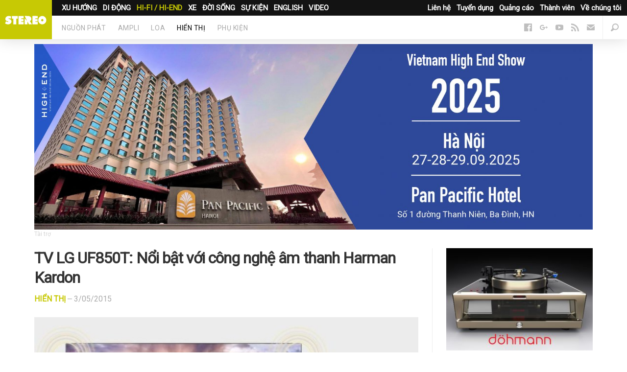

--- FILE ---
content_type: text/html; charset=UTF-8
request_url: https://stereo.vn/tin-tuc/hi-fi-hi-end/hien-thi/tv-lg-uf850t-noi-bat-voi-cong-nghe-am-thanh-harman-kardon-1014.html
body_size: 11047
content:
<!DOCTYPE html>
<html lang="en-us" prefix="og:http://ogp.me/ns# fb:http://ogp.me/ns/fb#" itemscope itemtype="http://schema.org/WebPage">
	<head>
		<meta charset="UTF-8">
		<meta content="text/html; charset=UTF-8" http-equiv="content-type">
		<meta content="initial-scale=1,maximum-scale=1,user-scalable=no,width=device-width" name="viewport">
		<meta content="IE=edge,chrome=1" http-equiv="X-UA-Compatible">
		<title>TV LG UF850T: Nổi bật với c&ocirc;ng nghệ &acirc;m thanh Harman Kardon</title>
		<meta name="apple-mobile-web-app-title" content="stereo.vn">
		<link rel="apple-touch-icon" sizes="57x57" href="https://static.stereo.vn/v5/favicon/apple-icon-57x57.png">
        <link rel="apple-touch-icon" sizes="60x60" href="https://static.stereo.vn/v5/favicon/apple-icon-60x60.png">
        <link rel="apple-touch-icon" sizes="72x72" href="https://static.stereo.vn/v5/favicon/apple-icon-72x72.png">
        <link rel="apple-touch-icon" sizes="76x76" href="https://static.stereo.vn/v5/favicon/apple-icon-76x76.png">
        <link rel="apple-touch-icon" sizes="114x114" href="https://static.stereo.vn/v5/favicon/apple-icon-114x114.png">
        <link rel="apple-touch-icon" sizes="120x120" href="https://static.stereo.vn/v5/favicon/apple-icon-120x120.png">
        <link rel="apple-touch-icon" sizes="144x144" href="https://static.stereo.vn/v5/favicon/apple-icon-144x144.png">
        <link rel="apple-touch-icon" sizes="152x152" href="https://static.stereo.vn/v5/favicon/apple-icon-152x152.png">
        <link rel="apple-touch-icon" sizes="180x180" href="https://static.stereo.vn/v5/favicon/apple-icon-180x180.png">
        <link rel="icon" type="image/png" sizes="192x192"  href="https://static.stereo.vn/v5/favicon/android-icon-192x192.png">
        <link rel="icon" type="image/png" sizes="32x32" href="https://static.stereo.vn/v5/favicon/favicon-32x32.png">
        <link rel="icon" type="image/png" sizes="96x96" href="https://static.stereo.vn/v5/favicon/favicon-96x96.png">
        <link rel="icon" type="image/png" sizes="16x16" href="https://static.stereo.vn/v5/favicon/favicon-16x16.png">
        <link rel="manifest" href="https://static.stereo.vn/v5/favicon/manifest.json">
		<meta http-equiv="content-language" content="vi" />
        <meta name="msapplication-TileColor" content="#ffffff">
        <meta name="msapplication-TileImage" content="https://static.stereo.vn/v5/favicon/ms-icon-144x144.png">
        <meta name="theme-color" content="#ffffff">
		<meta name="description" content="Kh&ocirc;ng chỉ nổi bật với khả năng hiển thị, d&ograve;ng&nbsp;TV UF850T của LG c&ograve;n thu h&uacute;t sự quan t&acirc;m của người d&ugrave;ng bằng c&ocirc;ng nghệ &acirc;m thanh Harman Kardon, cho ..."/>
		<meta name="robots" content="noodp"/>
		<link rel="canonical" href="https://stereo.vn/tin-tuc/hi-fi-hi-end/hien-thi/tv-lg-uf850t-noi-bat-voi-cong-nghe-am-thanh-harman-kardon-1014.html" />
		<link rel="publisher" href="https://plus.google.com/+stereovn"/>
		<meta property="og:locale" content="vi_VN" />
		<meta property="og:type" content="article" />
		<meta property="og:title" content="TV LG UF850T: Nổi bật với c&ocirc;ng nghệ &acirc;m thanh Harman Kardon" />
		<meta property="og:description" content="Kh&ocirc;ng chỉ nổi bật với khả năng hiển thị, d&ograve;ng&nbsp;TV UF850T của LG c&ograve;n thu h&uacute;t sự quan t&acirc;m của người d&ugrave;ng bằng c&ocirc;ng nghệ &acirc;m thanh Harman Kardon, cho ..." />
		<meta property="og:url" content="https://stereo.vn/tin-tuc/hi-fi-hi-end/hien-thi/tv-lg-uf850t-noi-bat-voi-cong-nghe-am-thanh-harman-kardon-1014.html" />
		<meta property="og:site_name" content="stereo.vn" />
		<meta property="og:image" content="https://cdn.stereo.vn/uploads/2015/05/stereovn-tv-lg-uf850t-1-770x462.jpg" />
		<meta name="twitter:card" content="summary_large_image" />
		<meta name="twitter:description" content="Kh&ocirc;ng chỉ nổi bật với khả năng hiển thị, d&ograve;ng&nbsp;TV UF850T của LG c&ograve;n thu h&uacute;t sự quan t&acirc;m của người d&ugrave;ng bằng c&ocirc;ng nghệ &acirc;m thanh Harman Kardon, cho ..." />
		<meta name="twitter:title" content="TV LG UF850T: Nổi bật với c&ocirc;ng nghệ &acirc;m thanh Harman Kardon" />
		<meta name="twitter:site" content="@stereovn" />
		<meta name="twitter:image" content="https://cdn.stereo.vn/uploads/2015/05/stereovn-tv-lg-uf850t-1-770x462.jpg" />
		<meta property="fb:app_id" content="1211073702296259">
				<meta property="article:publisher" content="https://www.facebook.com/stereo.vn" />
		<meta property="article:author" content="https://facebook.com/stereo.vn" />
		<meta property="article:published_time" content="3/05/2015" />
		<meta property="article:modified_time" content="3/05/2015" />
				<link rel='dns-prefetch' href='//stereo.vn' />
		<link rel='dns-prefetch' href='//static.stereo.vn' />
		<link rel='dns-prefetch' href='//cdn.stereo.vn' />
		<link rel='dns-prefetch' href='//fonts.googleapis.com' />
		<link rel='dns-prefetch' href='//fonts.gstatic.com' />
		<link rel='dns-prefetch' href='//google-analytics.com' />
		<link href="https://plus.google.com/+stereovn" rel="publisher">
		<link rel="stylesheet" href="https://fonts.googleapis.com/css?family=Roboto:300,400&amp;subset=vietnamese">
		<link rel="stylesheet" href="https://static.stereo.vn/v5/css/css.css" media="all">
		<link rel="stylesheet" href="https://static.stereo.vn/v5/css/themes.css" media="all">
                <link rel="stylesheet" href="https://static.stereo.vn/v5/js/slippry/dist/slippry.css" media="all" />
        				<link rel="amphtml" href="https://stereo.vn/tin-tuc/hi-fi-hi-end/hien-thi/tv-lg-uf850t-noi-bat-voi-cong-nghe-am-thanh-harman-kardon-1014.html?amp=1" />
		        <script>
        var base_url = 'https://stereo.vn/';
		var current_url = 'https://stereo.vn/tin-tuc/hi-fi-hi-end/hien-thi/tv-lg-uf850t-noi-bat-voi-cong-nghe-am-thanh-harman-kardon-1014.html';
        var device_env = 4;
		var is_detail = 1;
		var is_review = 1;
        </script>
		<script>
		  (function(i,s,o,g,r,a,m){i['GoogleAnalyticsObject']=r;i[r]=i[r]||function(){
		  (i[r].q=i[r].q||[]).push(arguments)},i[r].l=1*new Date();a=s.createElement(o),
		  m=s.getElementsByTagName(o)[0];a.async=1;a.src=g;m.parentNode.insertBefore(a,m)
		  })(window,document,'script','https://www.google-analytics.com/analytics.js','ga');

		  ga('create', 'UA-53347544-3', 'auto');
		  ga('send', 'pageview');

		</script>
		<!-- Global site tag (gtag.js) - Google Ads: 700510199 -->
		<script async src="https://www.googletagmanager.com/gtag/js?id=G-89GWK0X9D3"></script>
		<script>
		window.dataLayer = window.dataLayer || [];
		function gtag(){dataLayer.push(arguments);}
		gtag('js', new Date());
		gtag('config', 'G-89GWK0X9D3');
		</script>
				<script async src="https://pagead2.googlesyndication.com/pagead/js/adsbygoogle.js?client=ca-pub-9083685345098430" crossorigin="anonymous"></script>
			</head>
	<body class="is-channel with-ads">
		<div id="fb-root"></div>
		<script>(function(d, s, id) {
		  var js, fjs = d.getElementsByTagName(s)[0];
		  if (d.getElementById(id)) return;
		  js = d.createElement(s); js.id = id;
		  js.src = "//connect.facebook.net/vi_VN/sdk.js#xfbml=1&version=v2.8&appId=1211073702296259";
		  fjs.parentNode.insertBefore(js, fjs);
		}(document, 'script', 'facebook-jssdk'));</script>
		<script type="text/javascript">
		/* <![CDATA[ */
		var google_conversion_id = 863903131;
		var google_custom_params = window.google_tag_params;
		var google_remarketing_only = true;
		/* ]]> */
		</script>
		<script type="text/javascript" src="//www.googleadservices.com/pagead/conversion.js">
		</script>
		<noscript>
		<div style="display:inline;">
		<img height="1" width="1" style="border-style:none;" alt="" src="//googleads.g.doubleclick.net/pagead/viewthroughconversion/863903131/?guid=ON&amp;script=0"/>
		</div>
		</noscript>
		<nav class="nav">
			<div class="nav-logo">
				<a href="/" title="Stereo.VN"  data-event-category="Top" data-event-action="Navigation" data-event-label="News" data-event-non-interaction="1">
					<img alt="Stereo.VN" src="https://static.stereo.vn/v5/svg/stereo.svg">
				</a>
			</div>
			<ul class="nav-tnw" role="navigation">
                				<li class="nav-tnw-left"><a href="/tin-tuc/xu-huong" data-id="1">XU HƯỚNG</a></li>
                				<li class="nav-tnw-left"><a href="/tin-tuc/di-dong" data-id="2">DI ĐỘNG</a></li>
                				<li class="nav-tnw-left"><a class="is-active" href="/tin-tuc/hi-fi-hi-end" data-id="3">HI-FI / HI-END</a></li>
                				<li class="nav-tnw-left"><a href="/tin-tuc/xe" data-id="4">XE</a></li>
                				<li class="nav-tnw-left"><a href="/tin-tuc/doi-song" data-id="5">ĐỜI SỐNG</a></li>
                				<li class="nav-tnw-left"><a href="/tin-tuc/su-kien" data-id="6">SỰ KIỆN</a></li>
                				<li class="nav-tnw-left"><a href="/tin-tuc/english" data-id="7">ENGLISH</a></li>
                				<li class="nav-tnw-left"><a href="/tin-tuc/video" data-id="8">VIDEO</a></li>
                				
								<li class="nav-tnw-right hide-ipad"><a href="/trang/ve-chung-toi.html">Về chúng tôi</a></li>
								<li class="nav-tnw-right hide-ipad"><a href="/trang/thanh-vien.html">Thành viên</a></li>
								<li class="nav-tnw-right hide-ipad"><a href="/trang/quang-cao.html">Quảng cáo</a></li>
								<li class="nav-tnw-right hide-ipad"><a href="/trang/tuyen-dung.html">Tuyển dụng</a></li>
								<li class="nav-tnw-right hide-ipad"><a href="/trang/lien-he.html">Liên hệ</a></li>
							</ul>
			<div class="u-clear" role="navigation">
                				<ul class="nav-sections" id="child-cate-1" style="display:none;">
                    				</ul>
                				<ul class="nav-sections" id="child-cate-2" style="display:none;">
                    					<li class="nav-sections-section"><a href="/tin-tuc/di-dong/tai-nghe">Tai nghe</a></li>
                    					<li class="nav-sections-section"><a href="/tin-tuc/di-dong/dac-headamp">DAC/HEADAMP</a></li>
                    					<li class="nav-sections-section"><a href="/tin-tuc/di-dong/may-nghe-nhac">Máy nghe nhạc</a></li>
                    					<li class="nav-sections-section"><a href="/tin-tuc/di-dong/loa-di-dong">Loa di động</a></li>
                    					<li class="nav-sections-section"><a href="/tin-tuc/di-dong/dien-thoai">Điện thoại</a></li>
                    					<li class="nav-sections-section"><a href="/tin-tuc/di-dong/phu-kien">Phụ kiện</a></li>
                    				</ul>
                				<ul class="nav-sections" id="child-cate-3">
                    					<li class="nav-sections-section"><a href="/tin-tuc/hi-fi-hi-end/nguon-phat">Nguồn phát</a></li>
                    					<li class="nav-sections-section"><a href="/tin-tuc/hi-fi-hi-end/ampli">Ampli</a></li>
                    					<li class="nav-sections-section"><a href="/tin-tuc/hi-fi-hi-end/loa">Loa</a></li>
                    					<li class="nav-sections-section"><a class="is-active" href="/tin-tuc/hi-fi-hi-end/hien-thi">Hiển thị</a></li>
                    					<li class="nav-sections-section"><a href="/tin-tuc/hi-fi-hi-end/phu-kien">Phụ kiện</a></li>
                    				</ul>
                				<ul class="nav-sections" id="child-cate-4" style="display:none;">
                    				</ul>
                				<ul class="nav-sections" id="child-cate-5" style="display:none;">
                    				</ul>
                				<ul class="nav-sections" id="child-cate-6" style="display:none;">
                    				</ul>
                				<ul class="nav-sections" id="child-cate-7" style="display:none;">
                    				</ul>
                				<ul class="nav-sections" id="child-cate-8" style="display:none;">
                    				</ul>
                				<ul class="nav-icons">
					<li><a id="search--open" href="javascript:void(0);"><i class="icon icon--search--dark"></i></a>
						<!--
						<li><a href="#"><i class="icon icon--user--dark"></i></a>
						-->
					</li><li>
						<a class="nav-mob-toggle" id="nav-mob-toggle" href="javascript:void(0);">
							<span></span>
							<span></span>
							<span></span>
						</a>
					</li>
				</ul>
								<ul class="nav-follow">
										<li><a href="https://www.facebook.com/stereo.vn" title="Follow us on Facebook" target="_blank"><i class="icon icon--facebook--dark"></i></a></li>
																				<li><a href="https://plus.google.com/u/0/+StereoVnChannel/videos" title="Follow us on Google+" target="_blank"><i class="icon icon--google--dark"></i></a></li>
																				<li><a href="https://www.youtube.com/c/stereovnchannel" title="Watch our videos on YouTube" target="_blank"><i class="icon icon--youtube--dark"></i></a></li>
																									<li><a href="/feed/" title="Read our RSS feed" target="_blank"><i class="icon icon--rss--dark"></i></a></li>
															<li><a data-modal="modalStayTuned" href="/cdn-cgi/l/email-protection#6e070008012e1d1a0b1c0b01401800"><i class="icon icon--mail--dark"></i></a></li>
									</ul>
			</div>
			<div class="nav-mob">
				<div class="nav-mob-content">
					<ul class="nav-mob-follow">
												<li><a href="https://www.facebook.com/stereo.vn" title="Follow us on Facebook" target="_blank"><i class="icon icon--facebook--light"></i></a></li>
																								<li><a href="https://plus.google.com/u/0/+StereoVnChannel/videos" title="Follow us on Google+" target="_blank"><i class="icon icon--google--light"></i></a></li>
																								<li><a href="https://www.youtube.com/c/stereovnchannel" title="Watch our videos on YouTube" target="_blank"><i class="icon icon--youtube--light"></i></a></li>
																														<li><a href="/feed/" title="Read our RSS feed" target="_blank"><i class="icon icon--rss--light"></i></a></li>
																		<li><a data-modal="modalStayTuned" href="/cdn-cgi/l/email-protection#10797e767f5063647562757f3e667e"><i class="icon icon--mail--light"></i></a></li>
											</ul>
					<div class="u-row">
						<div class="u-col-xs-6">
							<h5>Danh mục</h5>
							<ul class="nav-mob-menu">
																<li><a href="/tin-tuc/xu-huong">Xu hướng</a></li>
																<li><a href="/tin-tuc/di-dong">Di động</a></li>
																<li><a href="/tin-tuc/hi-fi-hi-end">Hi-Fi / Hi-End</a></li>
																<li><a href="/tin-tuc/xe">Xe</a></li>
																<li><a href="/tin-tuc/doi-song">Đời sống</a></li>
																<li><a href="/tin-tuc/su-kien">Sự kiện</a></li>
																<li><a href="/tin-tuc/english">English</a></li>
																<li><a href="/tin-tuc/khac">Khác</a></li>
																<li><a href="/tin-tuc/video">Video</a></li>
															</ul>
						</div>
						<div class="u-col-xs-6">
							<h5>Stereo.VN</h5>
							<ul class="nav-mob-menu">
																<li class="nav-tnw-right"><a href="/trang/ve-chung-toi.html">Về chúng tôi</a></li>
																<li class="nav-tnw-right"><a href="/trang/thanh-vien.html">Thành viên</a></li>
																<li class="nav-tnw-right"><a href="/trang/quang-cao.html">Quảng cáo</a></li>
																<li class="nav-tnw-right"><a href="/trang/tuyen-dung.html">Tuyển dụng</a></li>
																<li class="nav-tnw-right"><a href="/trang/lien-he.html">Liên hệ</a></li>
															</ul>
						</div>
					</div>
				</div>
			</div>
		</nav>
		<main class="main">
			<div class="sheet" id="sheet">
		<div class="wrapper sponsor-area">
		<a href="https://stereo.vn/tin-tuc/su-kien/vietnam-high-end-show-2025-khong-gian-trai-nghiem-am-thanh-dinh-cao-giua-long-thu-do-12529.html" title="Tr&ecirc;n b&agrave;i"><img src="https://cdn.stereo.vn/uploads//images/Banner%20Hi-end%20stereo%202.jpg"></a>
	</div>
		<div class="wrapper">
		<div class="split">
			<div class="content">
				<article class="post">
					<header class="post-header">
						<h1 class="u-m-0_25">TV LG UF850T: Nổi bật với công nghệ âm thanh Harman Kardon</h1>
						<div class="post-byline u-m-1_5">
							<p>
								<a class="post-section" href="/tin-tuc/hi-fi-hi-end/hien-thi">Hiển thị</a>
								— <time datetime="3/05/2015" class="timeago"></time>
							</p>
						</div>
					</header>
                                                            <div class="post-imageBleed">
						<div class="post-featuredImage u-m-1_5">
				            <ul id="out-of-the-box-demo">
                                                                <li>
                                    <a href="#slide1">
                                        <img src="https://cdn.stereo.vn/uploads/2015/05/stereovn-tv-lg-uf850t-1-770x462.jpg">
                                    </a>
                                </li>
                                                                <li>
                                    <a href="#slide2">
                                        <img src="https://cdn.stereo.vn/uploads/2015/05/stereovn-tv-lg-uf850t-2-770x462.jpg">
                                    </a>
                                </li>
                                                                <li>
                                    <a href="#slide3">
                                        <img src="https://cdn.stereo.vn/uploads/2015/05/stereovn-tv-lg-uf850t-3-e1430622566696-770x462.jpg">
                                    </a>
                                </li>
                                                                <li>
                                    <a href="#slide4">
                                        <img src="https://cdn.stereo.vn/uploads/2015/05/stereovn-tv-lg-uf850t-4-770x462.jpg">
                                    </a>
                                </li>
                                                                <li>
                                    <a href="#slide5">
                                        <img src="https://cdn.stereo.vn/uploads/2015/05/stereovn-tv-lg-uf850t-5-770x462.jpg">
                                    </a>
                                </li>
                                                                <li>
                                    <a href="#slide6">
                                        <img src="https://cdn.stereo.vn/uploads/2015/05/stereovn-tv-lg-uf850t-770x462.jpg">
                                    </a>
                                </li>
                                                            </ul>
						</div>
					</div>
                                        					<ul class="post-actions post-actions--top u-m-1_5">
						<li class="post-actions-comments">
							<a class="post-actions-comment gtm-social-top" href="#distraction" title="Comments">
								<i class="icon icon--comments--light"></i>
								<span class="fb-comments-count">0</span>
							</a>
						</li>
						<li>
							<div style="margin-top:2px" class="fb-like" data-href="https://stereo.vn/tin-tuc/hi-fi-hi-end/hien-thi/tv-lg-uf850t-noi-bat-voi-cong-nghe-am-thanh-harman-kardon-1014.html" data-layout="button_count" data-action="like" data-size="large" data-show-faces="false" data-share="false"></div>
						</li>
						<li class="post-actions-shares">
							<div class="post-actions-shares-count">0</div>
							<div class="post-actions-shares-label">chia sẻ</div>
						</li>
						<li class="multi-btn multi-btn--first">
							<a href="javascript:void(0);" data-url="https://stereo.vn/tin-tuc/hi-fi-hi-end/hien-thi/tv-lg-uf850t-noi-bat-voi-cong-nghe-am-thanh-harman-kardon-1014.html" class="post-actions-share post-actions-share--facebook popitup gtm-social-top with-tooltip fb-share" data-tooltip="Chia sẻ Facebook">
								<i class="icon icon--facebook--light"></i>
							</a>
						</li>
						<li class="multi-btn multi-btn--last post-actions-dropdown-toggle">
							<div class="post-actions-share post-actions-share--facebook with-tooltip fb-save" data-tooltip="Lưu vào Facebook">
								<i class="icon icon--bookmark--light"></i>
							</div>
							<div class="post-actions-dropdown">
								<div class="fb-save" data-uri="https://stereo.vn/tin-tuc/hi-fi-hi-end/hien-thi/tv-lg-uf850t-noi-bat-voi-cong-nghe-am-thanh-harman-kardon-1014.html" data-size="large"></div>
							</div>
						</li>
						<li> 
							<a href="javascript:void(0);" data-url="https://stereo.vn/tin-tuc/hi-fi-hi-end/hien-thi/tv-lg-uf850t-noi-bat-voi-cong-nghe-am-thanh-harman-kardon-1014.html" data-title="TV LG UF850T: Nổi bật với công nghệ âm thanh Harman Kardon" class="post-actions-share post-actions-share--twitter popitup gtm-social-top tw-share">
								<i class="icon icon--twitter--light"></i>
							</a>
						</li>
						<li> 
							<a href="javascript:void(0);" data-url="https://stereo.vn/tin-tuc/hi-fi-hi-end/hien-thi/tv-lg-uf850t-noi-bat-voi-cong-nghe-am-thanh-harman-kardon-1014.html" class="post-actions-share post-actions-share--google popitup gtm-social-top gg-share">
								<i class="icon icon--google--light"></i>
							</a>
						</li>
						<li>
							<a class="post-actions-share post-actions-share--mail gtm-social-top" href="/cdn-cgi/l/email-protection#[base64]" target="_blank">
							<i class="icon icon--mail--light" data-event-category="Article" data-event-action="Share" data-event-label="mail" data-event-non-interaction="1"></i>
							</a>
						</li>
						<li class="post-actions-shortUrl with-tooltip" data-clipboard-text="https://stereo.vn/tin-tuc/hi-fi-hi-end/hien-thi/tv-lg-uf850t-noi-bat-voi-cong-nghe-am-thanh-harman-kardon-1014.html" data-tooltip="Bấm Ctrl + C" data-tooltip-success="Copied">
							<i class="icon icon--share"></i>
							<input class="shortUrl gtm-social-top" name="short_url_top" type="text" value="https://stereo.vn/tin-tuc/hi-fi-hi-end/hien-thi/tv-lg-uf850t-noi-bat-voi-cong-nghe-am-thanh-harman-kardon-1014.html">
						</li>
					</ul>
					<div class="post-body fb-quotable u-m-3">
												<div class="ica-wrapper">
																																			<h4>GIÁ THAM KHẢO</h4>
							<p>27,900,000 VNĐ</p>
							<br />
																					<h4>Thông số kỹ thuật</h4>
							<p>Loại TV: Smart LED UltraHD<br />
Tích hơp Đầu thu KTS DVB-T2<br />
Kích thước màn hình: 49, 55, 65 inch<br />
Độ phân giải ULTRA HD (3840 x 2160)<br />
Góc nhìn 178/178<br />
Tần số quét 100 Hz<br />
Công nghệ hình ảnh Tru ULTRA HD Engine, Giảm nhiễu hình ảnh, Tru Color Generator, Nâng cấp độ trong của hình ảnh, Nâng cấp màu sắc<br />
Công nghệ âm thanh Công nghệ âm thanh của Harman Kardon, Ultra Surround<br />
Hỗ trợ camera 2M Pix<br />
Kết nối USB(3), kết nối HDMI(4)<br />
Kết nối internet LAN và Wifi tích hợp<br />
</p>
							<br />
																				</div>
																		<div id="toc-container" class="table-of-contents" style="display:none"></div>
						<strong>Không chỉ nổi bật với khả năng hiển thị, dòng TV UF850T của LG còn thu hút sự quan tâm của người dùng bằng công nghệ âm thanh Harman Kardon, cho trải nghiệm giải trí trọn vẹn hơn.</strong>
<p style="text-align: center;">
    								<figure>
    									<img src="https://cdn.stereo.vn/uploads/2015/05/stereovn-tv-lg-uf850t-3-e1430622566696.jpg" alt="TV LG UF850T: Nổi bật với công nghệ âm thanh Harman Kardon" width="796" height="531">
    								</figure>
                                    </p>
Được thiết kế theo ngôn ngữ Cinema Screen, các TV UF850T sở hữu màn hình trải rộng và gần như loại bỏ hoàn toàn các khung viền. Nhờ đó làm nổi bật lên không gian hiển thị, mang đến trải nghiệm xem chân thực nhất. Những nét cứng cáp, vuông vức cùng tông màu đen mang lại sự sang trọng cho điểm nhấn không gian phòng.

Sở hữu màn hình độ phân giải Ultra HD, các TV UF850T cho chất lượng hình ảnh sắc nét, chi tiết cao gấp 4 lần độ phân giải Full-HD phổ biến hiện nay. Tấm nền IPS mang đến màu sắc chân thật, trong trẻo và tự nhiên cho hình ảnh hiển thị. Thêm vào đó là góc nhìn rất rộng cho phép người dùng có thể xem từ mọi góc độ mà không sợ ảnh hưởng tới chất lượng hình ảnh, màu sắc. Tần số quét thực 100 Hz giúp hiển thị những khung hình chuyển động mượt mà, không còn tình trạng giật hay méo hình, loại bỏ hoàn toàn hiện tượng nhòe màu, mang lại những khung hình chân thực nhất.

LG cũng tích hợp cho các TV UF850T nhiều công nghệ hình ảnh tiên tiến nhằm nâng cao chất lượng hiển thị của TV. Trong đó nổi bật là công nghệ Triple XD Engine sử dụng một chip xử lý thông minh kết hợp với các thông số của tấm nền nhằm nâng cao chất lượng hiển thị chính xác hơn. Công nghệ True Black Control giúp TV hiển thị sâu hơn nhờ tăng cường độ tương phản, cho phép các màu sắc được tái hiện rõ ràng, đặc biệt là màu đen.

Công nghệ âm thanh là điểm nổi bật nhất trên TV UF850T khi được trang bị công nghệ của hãng âm thanh nổi tiếng Harman Kardon. Hệ thống loa 20 watt sẽ cho ra những âm thanh sống động, không nhiễu, bass sâu hơn và đặc biệt là sự ăn khớp hoàn hảo giữa hình ảnh và tiếng động. Cùng với đó, LG cũng trang bị thêm công nghệ Ultra Surround cho các TV UF850T giúp cung cấp âm thanh vòm từ 7 hướng khác nhau, tạo cảm giác sống động như đang xem ở ngoài rạp chiếu hay các sân khấu ca nhạc.

Hoạt động với nền tảng thông mình WebOS 2.0, các TV UF850T có thể đáp ứng mọi yêu cầu giải trí của người dùng như kết nối internet, lướt web, chat với bạn bè, truy cập mạng xã hội hay chơi game trực tiết trên TV. Ngoài ra, các TV UF850T cũng được mở rộng khả năng giải trí với những kho lưu trữ phim trực tuyến, cho phép người dùng xem những bộ phim hấp dẫn mọi lúc, nhanh chóng và tiện dụng hơn.

&nbsp;						<p style="margin: 0;text-align: right;font-weight: bold;"></p>
					</div>
					<ul class="post-share u-row">
						<li class="u-col-xs-6">
							<a class="button button--facebook u-w-xs-100 popitup gtm-social-bottom fb-share" href="javascript:void(0);" data-url="https://stereo.vn/tin-tuc/hi-fi-hi-end/hien-thi/tv-lg-uf850t-noi-bat-voi-cong-nghe-am-thanh-harman-kardon-1014.html">
								<i class="icon icon--inline icon--facebook--light"></i> Chia sẻ<span class="u-showFrom-m"> Facebook</span>
							</a>
						</li>
						<li class="u-col-xs-6">
							<a class="button button--twitter u-w-xs-100 popitup gtm-social-bottom tw-share" href="javascript:void(0);" data-url="https://stereo.vn/tin-tuc/hi-fi-hi-end/hien-thi/tv-lg-uf850t-noi-bat-voi-cong-nghe-am-thanh-harman-kardon-1014.html" data-title="TV LG UF850T: Nổi bật với công nghệ âm thanh Harman Kardon">
								<i class="icon icon--inline icon--twitter--light"></i> Chia sẻ<span class="u-showFrom-m"> Twitter</span>
							</a>
						</li>
					</ul>
														</article>
				
																				<section class="sheet-section" id="distraction">
					<p class="distraction-title">Cùng chủ đề</p>
					<ul class="u-row">
												<li class="u-col-xs-12 u-col-m-4">
							<div class="story story--smallMobile">
								<a class="lazy story-image gtm-distraction lazyLoaded" href="/tin-tuc/hi-fi-hi-end/hien-thi/lg-ra-mat-dong-tv-oled-g5-c5-b5-va-m5-doi-moi-cong-nghe-voi-man-hinh-oled-bon-lop-12373.html" src="[data-uri]" style="background-image: url('https://cdn.stereo.vn/uploads/2025/01/LG_tv-490x294.png');"></a>
								<h4 class="story-title">
									<a class="gtm-distraction" href="/tin-tuc/hi-fi-hi-end/hien-thi/lg-ra-mat-dong-tv-oled-g5-c5-b5-va-m5-doi-moi-cong-nghe-voi-man-hinh-oled-bon-lop-12373.html">LG ra mắt dòng TV OLED G5, C5, B5 và M5: Đổi mới công nghệ với màn hình OLED bốn lớp</a>
								</h4>
								<ul class="story-byline">
									<li><a href="/tin-tuc/hi-fi-hi-end/hien-thi">Hiển thị</a></li>
									<li><time datetime="6/01/2025" class="timeago"></time></li>
								</ul>
							</div>
						</li>
												<li class="u-col-xs-12 u-col-m-4">
							<div class="story story--smallMobile">
								<a class="lazy story-image gtm-distraction lazyLoaded" href="/tin-tuc/hi-fi-hi-end/hien-thi/anh-duy-audio-mang-trai-nghiem-nghe-nhin-dang-cap-den-vietnam-high-end-show-2024-voi-cac-san-pham-cua-lg-12307.html" src="[data-uri]" style="background-image: url('https://cdn.stereo.vn/uploads/2024/11/TV-LG-Anh-Duy-Audio-490x294.jpg');"></a>
								<h4 class="story-title">
									<a class="gtm-distraction" href="/tin-tuc/hi-fi-hi-end/hien-thi/anh-duy-audio-mang-trai-nghiem-nghe-nhin-dang-cap-den-vietnam-high-end-show-2024-voi-cac-san-pham-cua-lg-12307.html">Anh Duy Audio mang trải nghiệm nghe nhìn đẳng cấp đến Vietnam High-End Show 2024 với các sản phẩm của LG</a>
								</h4>
								<ul class="story-byline">
									<li><a href="/tin-tuc/hi-fi-hi-end/hien-thi">Hiển thị</a></li>
									<li><time datetime="31/10/2024" class="timeago"></time></li>
								</ul>
							</div>
						</li>
												<li class="u-col-xs-12 u-col-m-4">
							<div class="story story--smallMobile">
								<a class="lazy story-image gtm-distraction lazyLoaded" href="/tin-tuc/hi-fi-hi-end/hien-thi/sony-bravia-xr-oled-a95l-chinh-thuc-co-mat-tai-viet-nam-12045.html" src="[data-uri]" style="background-image: url('https://cdn.stereo.vn/uploads/2023/12/77_A95L_7-490x294.png');"></a>
								<h4 class="story-title">
									<a class="gtm-distraction" href="/tin-tuc/hi-fi-hi-end/hien-thi/sony-bravia-xr-oled-a95l-chinh-thuc-co-mat-tai-viet-nam-12045.html">Sony BRAVIA XR OLED A95L chính thức có mặt tại Việt Nam </a>
								</h4>
								<ul class="story-byline">
									<li><a href="/tin-tuc/hi-fi-hi-end/hien-thi">Hiển thị</a></li>
									<li><time datetime="29/11/2023" class="timeago"></time></li>
								</ul>
							</div>
						</li>
												<li class="u-col-xs-12 u-col-m-4">
							<div class="story story--smallMobile">
								<a class="lazy story-image gtm-distraction lazyLoaded" href="/tin-tuc/hi-fi-hi-end/hien-thi/sony-ra-mat-the-he-tv-bravia-xr-moi-danh-cho-nam-2023-11895.html" src="[data-uri]" style="background-image: url('https://cdn.stereo.vn/uploads/2023/07/BRAVIA_XR_assy_white_wo_XR-anhbia-490x294.png');"></a>
								<h4 class="story-title">
									<a class="gtm-distraction" href="/tin-tuc/hi-fi-hi-end/hien-thi/sony-ra-mat-the-he-tv-bravia-xr-moi-danh-cho-nam-2023-11895.html">Sony ra mắt thế hệ TV BRAVIA XR mới dành cho năm 2023</a>
								</h4>
								<ul class="story-byline">
									<li><a href="/tin-tuc/hi-fi-hi-end/hien-thi">Hiển thị</a></li>
									<li><time datetime="28/06/2023" class="timeago"></time></li>
								</ul>
							</div>
						</li>
												<li class="u-col-xs-12 u-col-m-4">
							<div class="story story--smallMobile">
								<a class="lazy story-image gtm-distraction lazyLoaded" href="/tin-tuc/hi-fi-hi-end/hien-thi/loewe-ra-mat-tv-oled-77-inch-bild-s77-phien-ban-ma-vang-nhan-dip-sinh-nhat-lan-99-gia-12999-bang-anh-11112.html" src="[data-uri]" style="background-image: url('https://cdn.stereo.vn/uploads/2022/01/loewe-bild-mạ-vàng-stereo-490x294.png');"></a>
								<h4 class="story-title">
									<a class="gtm-distraction" href="/tin-tuc/hi-fi-hi-end/hien-thi/loewe-ra-mat-tv-oled-77-inch-bild-s77-phien-ban-ma-vang-nhan-dip-sinh-nhat-lan-99-gia-12999-bang-anh-11112.html">Loewe ra mắt TV OLED 77-inch Bild s.77 phiên bản mạ vàng nhân dịp sinh nhật lần 99, giá 12,999 Bảng Anh</a>
								</h4>
								<ul class="story-byline">
									<li><a href="/tin-tuc/hi-fi-hi-end/hien-thi">Hiển thị</a></li>
									<li><time datetime="7/01/2022" class="timeago"></time></li>
								</ul>
							</div>
						</li>
												<li class="u-col-xs-12 u-col-m-4">
							<div class="story story--smallMobile">
								<a class="lazy story-image gtm-distraction lazyLoaded" href="/tin-tuc/hi-fi-hi-end/hien-thi/bowers-wilkins-ket-hop-cung-formovie-trinh-lang-may-chieu-sieu-gan-tich-hop-he-thong-am-thanh-cao-cap-11085.html" src="[data-uri]" style="background-image: url('https://cdn.stereo.vn/uploads/2021/12/Formovie-T1-trimovie-490x294.jpg');"></a>
								<h4 class="story-title">
									<a class="gtm-distraction" href="/tin-tuc/hi-fi-hi-end/hien-thi/bowers-wilkins-ket-hop-cung-formovie-trinh-lang-may-chieu-sieu-gan-tich-hop-he-thong-am-thanh-cao-cap-11085.html">Bowers & Wilkins kết hợp cùng Formovie trình làng máy chiếu siêu gần tích hợp hệ thống âm thanh cao cấp</a>
								</h4>
								<ul class="story-byline">
									<li><a href="/tin-tuc/hi-fi-hi-end/hien-thi">Hiển thị</a></li>
									<li><time datetime="24/12/2021" class="timeago"></time></li>
								</ul>
							</div>
						</li>
												<li class="u-col-xs-12 u-col-m-4">
							<div class="story story--smallMobile">
								<a class="lazy story-image gtm-distraction lazyLoaded" href="/tin-tuc/hi-fi-hi-end/hien-thi/8k-oled-tv-chinh-thuc-gia-nhap-vao-thi-truong-chinh-thong-thong-qua-loat-san-pham-sap-ra-mat-cua-tcl-11030.html" src="[data-uri]" style="background-image: url('https://cdn.stereo.vn/uploads/2021/11/tcl_x925_pro_8k_mini_led_qled_tv_launch53-490x294.jpg');"></a>
								<h4 class="story-title">
									<a class="gtm-distraction" href="/tin-tuc/hi-fi-hi-end/hien-thi/8k-oled-tv-chinh-thuc-gia-nhap-vao-thi-truong-chinh-thong-thong-qua-loat-san-pham-sap-ra-mat-cua-tcl-11030.html">8K OLED TV chính thức gia nhập vào thị trường chính thống thông qua loạt sản phẩm sắp ra mắt của TCL</a>
								</h4>
								<ul class="story-byline">
									<li><a href="/tin-tuc/hi-fi-hi-end/hien-thi">Hiển thị</a></li>
									<li><time datetime="18/11/2021" class="timeago"></time></li>
								</ul>
							</div>
						</li>
												<li class="u-col-xs-12 u-col-m-4">
							<div class="story story--smallMobile">
								<a class="lazy story-image gtm-distraction lazyLoaded" href="/tin-tuc/hi-fi-hi-end/hien-thi/samsung-bo-sung-them-man-hinh-co-lon-cho-dong-tv-lifestyle-series-10987.html" src="[data-uri]" style="background-image: url('https://cdn.stereo.vn/uploads/2021/11/Serif65_Frame85_1000x506-anhbia-490x294.png');"></a>
								<h4 class="story-title">
									<a class="gtm-distraction" href="/tin-tuc/hi-fi-hi-end/hien-thi/samsung-bo-sung-them-man-hinh-co-lon-cho-dong-tv-lifestyle-series-10987.html">Samsung bổ sung thêm màn hình cỡ lớn cho dòng TV Lifestyle Series </a>
								</h4>
								<ul class="story-byline">
									<li><a href="/tin-tuc/hi-fi-hi-end/hien-thi">Hiển thị</a></li>
									<li><time datetime="31/10/2021" class="timeago"></time></li>
								</ul>
							</div>
						</li>
												<li class="u-col-xs-12 u-col-m-4">
							<div class="story story--smallMobile">
								<a class="lazy story-image gtm-distraction lazyLoaded" href="/tin-tuc/hi-fi-hi-end/hien-thi/lg-chinh-thuc-mo-ban-dong-tv-dvled-danh-cho-nhom-khach-hang-ca-nhan-10873.html" src="[data-uri]" style="background-image: url('https://cdn.stereo.vn/uploads/2021/09/Opera_Snapshot_2021-09-14_114311_cdn-490x294.mos_-490x294.cms_-490x294.futurecdn_-490x294.net_-490x294.png');"></a>
								<h4 class="story-title">
									<a class="gtm-distraction" href="/tin-tuc/hi-fi-hi-end/hien-thi/lg-chinh-thuc-mo-ban-dong-tv-dvled-danh-cho-nhom-khach-hang-ca-nhan-10873.html">LG chính thức mở bán dòng TV DVLED dành cho nhóm khách hàng cá nhân</a>
								</h4>
								<ul class="story-byline">
									<li><a href="/tin-tuc/hi-fi-hi-end/hien-thi">Hiển thị</a></li>
									<li><time datetime="14/09/2021" class="timeago"></time></li>
								</ul>
							</div>
						</li>
												<li class="u-col-xs-12 u-col-m-4">
							<div class="story story--smallMobile">
								<a class="lazy story-image gtm-distraction lazyLoaded" href="/tin-tuc/hi-fi-hi-end/hien-thi/samsung-ra-mat-the-wall-2021-kich-thuoc-len-toi-1000-inch-tich-hop-nhieu-cong-nghe-hien-thi-dac-sac-10786.html" src="[data-uri]" style="background-image: url('https://cdn.stereo.vn/uploads/2021/08/Opera_Snapshot_2021-08-14_165405_assets-490x294.newatlas_-490x294.com_copy_-490x294.png');"></a>
								<h4 class="story-title">
									<a class="gtm-distraction" href="/tin-tuc/hi-fi-hi-end/hien-thi/samsung-ra-mat-the-wall-2021-kich-thuoc-len-toi-1000-inch-tich-hop-nhieu-cong-nghe-hien-thi-dac-sac-10786.html">Samsung ra mắt The Wall 2021: Kích thước lên tới 1000-inch, tích hợp nhiều công nghệ hiển thị đặc sắc</a>
								</h4>
								<ul class="story-byline">
									<li><a href="/tin-tuc/hi-fi-hi-end/hien-thi">Hiển thị</a></li>
									<li><time datetime="14/08/2021" class="timeago"></time></li>
								</ul>
							</div>
						</li>
												<li class="u-col-xs-12 u-col-m-4">
							<div class="story story--smallMobile">
								<a class="lazy story-image gtm-distraction lazyLoaded" href="/tin-tuc/hi-fi-hi-end/hien-thi/mitchell-brown-gioi-thieu-dong-tv-4k-dau-bang-moi-kem-7-nam-bao-hanh-10731.html" src="[data-uri]" style="background-image: url('https://cdn.stereo.vn/uploads/2021/08/Opera_Snapshot_2021-08-01_143844_cdn-490x294.mos_-490x294.cms_-490x294.futurecdn_-490x294.net_-490x294.png');"></a>
								<h4 class="story-title">
									<a class="gtm-distraction" href="/tin-tuc/hi-fi-hi-end/hien-thi/mitchell-brown-gioi-thieu-dong-tv-4k-dau-bang-moi-kem-7-nam-bao-hanh-10731.html">Mitchell & Brown giới thiệu dòng TV 4K đầu bảng mới kèm 7 năm bảo hành</a>
								</h4>
								<ul class="story-byline">
									<li><a href="/tin-tuc/hi-fi-hi-end/hien-thi">Hiển thị</a></li>
									<li><time datetime="1/08/2021" class="timeago"></time></li>
								</ul>
							</div>
						</li>
												<li class="u-col-xs-12 u-col-m-4">
							<div class="story story--smallMobile">
								<a class="lazy story-image gtm-distraction lazyLoaded" href="/tin-tuc/hi-fi-hi-end/hien-thi/samsung-tiet-lo-ke-hoach-phat-trien-cong-nghe-hien-thi-tv-hoan-toan-moi-10620.html" src="[data-uri]" style="background-image: url('https://cdn.stereo.vn/uploads/2021/06/Opera_Snapshot_2021-06-27_014814_cdn-490x294.mos_-490x294.cms_-490x294.futurecdn_-490x294.net_-490x294.png');"></a>
								<h4 class="story-title">
									<a class="gtm-distraction" href="/tin-tuc/hi-fi-hi-end/hien-thi/samsung-tiet-lo-ke-hoach-phat-trien-cong-nghe-hien-thi-tv-hoan-toan-moi-10620.html">Samsung tiết lộ kế hoạch phát triển công nghệ hiển thị TV hoàn toàn mới</a>
								</h4>
								<ul class="story-byline">
									<li><a href="/tin-tuc/hi-fi-hi-end/hien-thi">Hiển thị</a></li>
									<li><time datetime="27/06/2021" class="timeago"></time></li>
								</ul>
							</div>
						</li>
												<li class="u-col-xs-12 u-col-m-4">
							<div class="story story--smallMobile">
								<a class="lazy story-image gtm-distraction lazyLoaded" href="/tin-tuc/hi-fi-hi-end/hien-thi/bang-olufsen-gioi-thieu-phien-ban-55-inch-cua-tv-oled-beovision-contour-10571.html" src="[data-uri]" style="background-image: url('https://cdn.stereo.vn/uploads/2021/06/NA_BV-Contour-48inch-Floor-Stand_Fabric-Silver-490x294.tif_-490x294.jpg');"></a>
								<h4 class="story-title">
									<a class="gtm-distraction" href="/tin-tuc/hi-fi-hi-end/hien-thi/bang-olufsen-gioi-thieu-phien-ban-55-inch-cua-tv-oled-beovision-contour-10571.html">Bang & Olufsen giới thiệu phiên bản 55 inch của TV OLED Beovision Contour</a>
								</h4>
								<ul class="story-byline">
									<li><a href="/tin-tuc/hi-fi-hi-end/hien-thi">Hiển thị</a></li>
									<li><time datetime="12/06/2021" class="timeago"></time></li>
								</ul>
							</div>
						</li>
												<li class="u-col-xs-12 u-col-m-4">
							<div class="story story--smallMobile">
								<a class="lazy story-image gtm-distraction lazyLoaded" href="/tin-tuc/hi-fi-hi-end/hien-thi/cac-mau-tv-samsung-the-he-moi-se-duoc-cap-nhat-hdr10-adaptive-10081.html" src="[data-uri]" style="background-image: url('https://cdn.stereo.vn/uploads/2020/12/Opera_Snapshot_2020-12-31_014223_cdn-490x294.vox-cdn_-490x294.com_-490x294.png');"></a>
								<h4 class="story-title">
									<a class="gtm-distraction" href="/tin-tuc/hi-fi-hi-end/hien-thi/cac-mau-tv-samsung-the-he-moi-se-duoc-cap-nhat-hdr10-adaptive-10081.html">Các mẫu TV Samsung thế hệ mới sẽ được cập nhật HDR10+ Adaptive</a>
								</h4>
								<ul class="story-byline">
									<li><a href="/tin-tuc/hi-fi-hi-end/hien-thi">Hiển thị</a></li>
									<li><time datetime="30/12/2020" class="timeago"></time></li>
								</ul>
							</div>
						</li>
												<li class="u-col-xs-12 u-col-m-4">
							<div class="story story--smallMobile">
								<a class="lazy story-image gtm-distraction lazyLoaded" href="/tin-tuc/hi-fi-hi-end/hien-thi/bo-ra-mat-chiec-tv-oled-8k-88-inch-dau-tien-tren-the-gioi-9549.html" src="[data-uri]" style="background-image: url('https://cdn.stereo.vn/uploads/2020/06/BO-88-incch-650-80-490x294.jpg');"></a>
								<h4 class="story-title">
									<a class="gtm-distraction" href="/tin-tuc/hi-fi-hi-end/hien-thi/bo-ra-mat-chiec-tv-oled-8k-88-inch-dau-tien-tren-the-gioi-9549.html">B&O ra mắt chiếc TV OLED 8K 88-inch đầu tiên trên thế giới </a>
								</h4>
								<ul class="story-byline">
									<li><a href="/tin-tuc/hi-fi-hi-end/hien-thi">Hiển thị</a></li>
									<li><time datetime="2/06/2020" class="timeago"></time></li>
								</ul>
							</div>
						</li>
												<li class="u-col-xs-12 u-col-m-4">
							<div class="story story--smallMobile">
								<a class="lazy story-image gtm-distraction lazyLoaded" href="/tin-tuc/hi-fi-hi-end/hien-thi/samsung-he-lo-sieu-pham-tv-8k-qled-khong-vien-truoc-them-ces-2020-9102.html" src="[data-uri]" style="background-image: url('https://cdn.stereo.vn/uploads/2020/01/Samsung-8k-qled-970-80-490x294.jpg');"></a>
								<h4 class="story-title">
									<a class="gtm-distraction" href="/tin-tuc/hi-fi-hi-end/hien-thi/samsung-he-lo-sieu-pham-tv-8k-qled-khong-vien-truoc-them-ces-2020-9102.html">Samsung hé lộ "siêu phẩm" TV 8K QLED không viền trước thềm CES 2020</a>
								</h4>
								<ul class="story-byline">
									<li><a href="/tin-tuc/hi-fi-hi-end/hien-thi">Hiển thị</a></li>
									<li><time datetime="4/01/2020" class="timeago"></time></li>
								</ul>
							</div>
						</li>
											</ul>
				</section>
								<section class="post-comments-section sheet-section">
					<h2>Bình luận</h2>
					<div class="fb-comments" data-href="https://stereo.vn/tin-tuc/hi-fi-hi-end/hien-thi/tv-lg-uf850t-noi-bat-voi-cong-nghe-am-thanh-harman-kardon-1014.html" data-numposts="5" data-width="100%" data-order-by="reverse_time"></div>
				</section>
			</div>
			<aside class="sidebar">
								
				<section class="most-popular u-m-2">
										<div class="sponsor-area">
						<a href="https://dohmannaudio.com/" title="Dohmann"><img src="https://cdn.stereo.vn/uploads//images/Dohmann_300x210.jpg"></a>
					</div>
										<div class="sponsor-area">
						<a href="https://www.caryaudio.com/" title="Carry Audio"><img src="https://cdn.stereo.vn/uploads//images/banner/Cary%20Audio%20Design_300x174.jpg"></a>
					</div>
										<div class="sponsor-area">
						<a href="https://nuprimeaudio.com/?v=e14da64a5617" title="Nuprime"><img src="https://cdn.stereo.vn/uploads//images/banner/Nuprime%20copy_300x217.jpg"></a>
					</div>
										<div class="sponsor-area">
						<a href="http://www.taoc.gr.jp/en/products_rack.html" title="TAOC"><img src="https://cdn.stereo.vn/uploads//images/banner/TAOC%20copy_300x428.jpg"></a>
					</div>
									</section>
			</aside>
		</div>
	</div>
</div>		</main>
		<footer class="footer">
			<div class="footer-links">
				<div class="wrapper">
					<ul class="footer-links-social">
												<li><a href="https://www.facebook.com/stereo.vn" title="Follow us on Facebook" target="_blank"><i class="icon icon--facebook--light"></i></a></li>
																								<li><a href="https://plus.google.com/u/0/+StereoVnChannel/videos" title="Follow us on Google+" target="_blank"><i class="icon icon--google--light"></i></a></li>
																								<li><a href="https://www.youtube.com/c/stereovnchannel" title="Watch our videos on YouTube" target="_blank"><i class="icon icon--youtube--light"></i></a></li>
																														<li><a href="/feed/" title="Read our RSS feed" target="_blank"><i class="icon icon--rss--light"></i></a></li>
																		<li><a data-modal="modalStayTuned" href="/cdn-cgi/l/email-protection#620b0c040d2211160710070d4c140c"><i class="icon icon--mail--light"></i></a></li>
											</ul>
					<ul class="footer-links-menu">
												<li class="nav-tnw-right"><a href="/trang/ve-chung-toi.html">Về chúng tôi</a></li>
												<li class="nav-tnw-right"><a href="/trang/thanh-vien.html">Thành viên</a></li>
												<li class="nav-tnw-right"><a href="/trang/quang-cao.html">Quảng cáo</a></li>
												<li class="nav-tnw-right"><a href="/trang/tuyen-dung.html">Tuyển dụng</a></li>
												<li class="nav-tnw-right"><a href="/trang/lien-he.html">Liên hệ</a></li>
											</ul>
				</div>
			</div>
			<div class="footer-legal">
				<div class="wrapper">
					<div>
						<span>&copy; 2016 bởi <b>Stereo.VN</b>.</span>
						<span>Ghi rõ nguồn khi phát hành lại nội dung từ <b>Stereo.VN</b></span>
					</div>
					<div>
						Cơ quan chủ quản : Công ty TNHH <strong>NEWAGE MEDIA</strong><br>
						Trụ sở chính : 60/36 Yên Thế, Phường 2, Quận Tân Bình, TP Hồ Chí Minh<br>
						Email: <a href="/cdn-cgi/l/email-protection#fe97909891be8d8a9b8c9b91d08890" style="color:#c3c3c3"><strong><span class="__cf_email__" data-cfemail="98f1f6fef7d8ebecfdeafdf7b6eef6">[email&#160;protected]</span></strong></a><br>
						Hotline : <a href="tel:090.413.2939" style="color:#c3c3c3"><strong>090.413.2939</strong></a> 
					</div>
				</div>
			</div>
		</footer>
		<div class="search" id="search">
			<header class="search-header">
				<a id="search--close" href="javascript:void(0);"><i class="icon icon--close"></i></a>
			</header>
			<form action="/tim-kiem" class="search-form" method="get">
				<input autocomplete="off" id="search-input" name="q" value="" placeholder="Tìm kiếm" type="text" onfocus="this.value = this.value;">
			</form>
			<div class="search-results" id="searchResults"></div>
		</div>
		<script data-cfasync="false" src="/cdn-cgi/scripts/5c5dd728/cloudflare-static/email-decode.min.js"></script><script src="https://ajax.googleapis.com/ajax/libs/jquery/1.12.4/jquery.min.js"></script>
		<script src="https://static.stereo.vn/v5/js/jquery.sticky.js"></script>
                <script src="https://static.stereo.vn/v5/js/slippry/dist/slippry.min.js"></script>
		<script src="https://static.stereo.vn/v5/js/touchswipe.min.js"></script>
        		<script src="https://static.stereo.vn/v5/js/stereo.js"></script>
				<a href="javascript:void(0);" id="back-to-top" title="Back to top">&uarr;</a>
		<style>
		#quangcaobanner  {
			position: relative;
			width: 240px;
			height: 240px;
		}
		#quangcaobanner_1  {
			position: relative;
		}
		#quangcaobanner > div {
			position: absolute;
		}
		</style>
		<script>
		$("#quangcaobanner > div:gt(0), #quangcaobanner_1 > div:gt(0)").hide();
		setInterval(function() {
		  $('#quangcaobanner > div:first').fadeOut(500).next().fadeIn(500).end().appendTo('#quangcaobanner');
			$('#quangcaobanner_1 > div:first').hide().next().fadeIn(500).end().appendTo('#quangcaobanner_1');
		}, 4000);
				</script>
				<script type="text/javascript">
		/* <![CDATA[ */
		var google_conversion_id = 805070767;
		var google_custom_params = window.google_tag_params;
		var google_remarketing_only = true;
		/* ]]> */
		</script>
		<script type="text/javascript" src="//www.googleadservices.com/pagead/conversion.js">
		</script>
		<noscript>
		<div style="display:inline;">
			<img height="1" width="1" style="border-style:none;" alt="" src="//googleads.g.doubleclick.net/pagead/viewthroughconversion/805070767/?guid=ON&amp;script=0"/>
		</div>
		</noscript>
	<script defer src="https://static.cloudflareinsights.com/beacon.min.js/vcd15cbe7772f49c399c6a5babf22c1241717689176015" integrity="sha512-ZpsOmlRQV6y907TI0dKBHq9Md29nnaEIPlkf84rnaERnq6zvWvPUqr2ft8M1aS28oN72PdrCzSjY4U6VaAw1EQ==" data-cf-beacon='{"version":"2024.11.0","token":"f2f47f5b8a564dce83150a4fb22d9127","r":1,"server_timing":{"name":{"cfCacheStatus":true,"cfEdge":true,"cfExtPri":true,"cfL4":true,"cfOrigin":true,"cfSpeedBrain":true},"location_startswith":null}}' crossorigin="anonymous"></script>
</body>
</html>

--- FILE ---
content_type: text/html; charset=utf-8
request_url: https://www.google.com/recaptcha/api2/aframe
body_size: 264
content:
<!DOCTYPE HTML><html><head><meta http-equiv="content-type" content="text/html; charset=UTF-8"></head><body><script nonce="nmP8o-TmEgik8iqrLoPOiw">/** Anti-fraud and anti-abuse applications only. See google.com/recaptcha */ try{var clients={'sodar':'https://pagead2.googlesyndication.com/pagead/sodar?'};window.addEventListener("message",function(a){try{if(a.source===window.parent){var b=JSON.parse(a.data);var c=clients[b['id']];if(c){var d=document.createElement('img');d.src=c+b['params']+'&rc='+(localStorage.getItem("rc::a")?sessionStorage.getItem("rc::b"):"");window.document.body.appendChild(d);sessionStorage.setItem("rc::e",parseInt(sessionStorage.getItem("rc::e")||0)+1);localStorage.setItem("rc::h",'1768997773605');}}}catch(b){}});window.parent.postMessage("_grecaptcha_ready", "*");}catch(b){}</script></body></html>